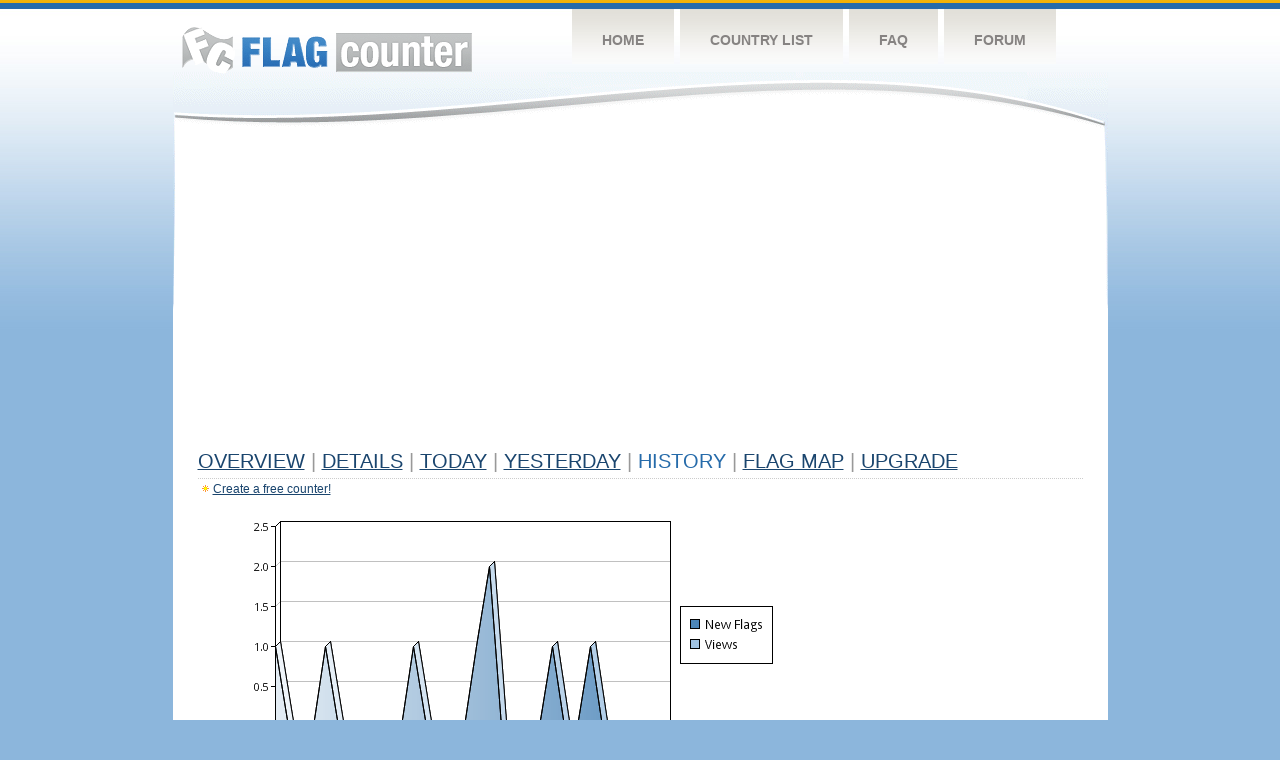

--- FILE ---
content_type: text/html
request_url: https://s03.flagcounter.com/more30/hd6k/49
body_size: 28151
content:
<!DOCTYPE html PUBLIC "-//W3C//DTD XHTML 1.0 Transitional//EN" "http://www.w3.org/TR/xhtml1/DTD/xhtml1-transitional.dtd">
<html xmlns="http://www.w3.org/1999/xhtml">
<head>
	<meta http-equiv="Content-type" content="text/html; charset=utf-8" />
	<title>Flag Counter &raquo; History</title>
	<link rel="stylesheet" href="/css/style.css" type="text/css" media="all" />
<script async src="https://fundingchoicesmessages.google.com/i/pub-9639136181134974?ers=1" nonce="BF9OHiLeMibvlNkiWlrhaw"></script><script nonce="BF9OHiLeMibvlNkiWlrhaw">(function() {function signalGooglefcPresent() {if (!window.frames['googlefcPresent']) {if (document.body) {const iframe = document.createElement('iframe'); iframe.style = 'width: 0; height: 0; border: none; z-index: -1000; left: -1000px; top: -1000px;'; iframe.style.display = 'none'; iframe.name = 'googlefcPresent'; document.body.appendChild(iframe);} else {setTimeout(signalGooglefcPresent, 0);}}}signalGooglefcPresent();})();</script>
</head>
<body>
	<!-- Shell -->
	<div class="shell">
		<!-- Header -->
		<div id="header">
			<!-- Logo -->
			<h1 id="logo"><a href="/index.html">Flag Counter</a></h1>
			<!-- END Logo -->
			<!-- Navigation -->
			<div class="navigation">
				<ul>
				    <li><a href="/index.html">Home</a></li>
				    <li><a href="/countries.html">Country List</a></li>
				    <li><a href="/faq.html">FAQ</a></li>
				    <li><a href="https://flagcounter.boardhost.com/">Forum</a></li>
				</ul>
			</div>
			<!-- END Navigation -->
		</div>
		<!-- END Header -->
		<div class="cl">&nbsp;</div>
		<!-- Content -->
		<div id="content">
			<!-- News -->
			<div class="news">
				<!-- Post -->
				<div class="post">

<script async src="https://pagead2.googlesyndication.com/pagead/js/adsbygoogle.js"></script>
<!-- fc responsive horizontal -->
<ins class="adsbygoogle"
     style="display:block"
     data-ad-client="ca-pub-9639136181134974"
     data-ad-slot="3564478671"
     data-ad-format="auto"
     data-full-width-responsive="true"></ins>
<script>
     (adsbygoogle = window.adsbygoogle || []).push({});
</script><br><img src=https://cdn.boardhost.com/invisible.gif height=4><br>



					<h1><a href=/more/hd6k/><u>Overview</u></a> <font color=#999999>|</font> <a href=/countries/hd6k/><u>Details</u></a> <font color=#999999>|</font> <a href=/today/hd6k/><u>today</u></a> <font color=#999999>|</font> <a href=/flags1/hd6k/1><u>Yesterday</u></a> <font color=#999999>|</font> History <font color=#999999>|</font>  <a href=/gmap/hd6k/><u>Flag Map</u></a>  <font color=#999999>|</font>  

<a href=/pro/hd6k/><u>Upgrade</u></a></h1><div style="margin-top:-18px;margin-bottom:8px;"><img src=https://cdn.boardhost.com/new_small.png align=absbottom style="margin-right:-1px;margin-bottom:-1px;"><a href=http://flagcounter.com/><u>Create a free counter!</u></a> </div><table border=0 width=100%><tr><td valign=top><img src=/chart2.cgi?hd6k&chart=30><div align=center><b><a href=/more7/hd6k/49 style="text-decoration:none;"><u>Last Week</u></a> | </b>Last Month</u><b></a> | <a href=/more90/hd6k/49 style="text-decoration:none;"><u>Last 3 Months</u></a></u></a>&nbsp;&nbsp;&nbsp;&nbsp;&nbsp;&nbsp;&nbsp;&nbsp;&nbsp;&nbsp;&nbsp;&nbsp;&nbsp;&nbsp;&nbsp;&nbsp;&nbsp;&nbsp;&nbsp;&nbsp;&nbsp;&nbsp;&nbsp;&nbsp;&nbsp;&nbsp;&nbsp;&nbsp;&nbsp;&nbsp;&nbsp;&nbsp;&nbsp;&nbsp;&nbsp;&nbsp;&nbsp;&nbsp;&nbsp;&nbsp;&nbsp;&nbsp;&nbsp;&nbsp;&nbsp;&nbsp;&nbsp;&nbsp;&nbsp;&nbsp;&nbsp;&nbsp;&nbsp;&nbsp;&nbsp;&nbsp;&nbsp;&nbsp;&nbsp;&nbsp;&nbsp;</b></div><br><font size=4><b>This counter has been viewed 5,276
 times by 4,518 visitors!</b></font><br><img src=https://cdn.boardhost.com/invisible.gif height=1><br><!--<img src=https://cdn.boardhost.com/invisible.gif height=3><br>&nbsp;<a href=/history/hd6k/><u>View Flag History &raquo;</u></a>--><table border=0 width=100% cellspacing=5 style="margin-top:-7px;"></font></td></tr><tr><td colspan=3><br></td></tr><tr><td colspan=2>Page: <a href="/more30/hd6k/48" style="text-decoration:none;" title="Previous">&lt;</a> <a href="/more30/hd6k/1" style="text-decoration:none;"><u>1</u></a> <a href="/more30/hd6k/2" style="text-decoration:none;"><u>2</u></a> <a href="/more30/hd6k/3" style="text-decoration:none;"><u>3</u></a> <a href="/more30/hd6k/4" style="text-decoration:none;"><u>4</u></a> <a href="/more30/hd6k/5" style="text-decoration:none;"><u>5</u></a> <a href="/more30/hd6k/6" style="text-decoration:none;"><u>6</u></a> <a href="/more30/hd6k/7" style="text-decoration:none;"><u>7</u></a> <a href="/more30/hd6k/8" style="text-decoration:none;"><u>8</u></a> <a href="/more30/hd6k/9" style="text-decoration:none;"><u>9</u></a> <a href="/more30/hd6k/10" style="text-decoration:none;"><u>10</u></a> <a href="/more30/hd6k/11" style="text-decoration:none;"><u>11</u></a> <a href="/more30/hd6k/12" style="text-decoration:none;"><u>12</u></a> <a href="/more30/hd6k/13" style="text-decoration:none;"><u>13</u></a> <a href="/more30/hd6k/14" style="text-decoration:none;"><u>14</u></a> <a href="/more30/hd6k/15" style="text-decoration:none;"><u>15</u></a> <a href="/more30/hd6k/16" style="text-decoration:none;"><u>16</u></a> <a href="/more30/hd6k/17" style="text-decoration:none;"><u>17</u></a> <a href="/more30/hd6k/18" style="text-decoration:none;"><u>18</u></a> <a href="/more30/hd6k/19" style="text-decoration:none;"><u>19</u></a> <a href="/more30/hd6k/20" style="text-decoration:none;"><u>20</u></a> <a href="/more30/hd6k/21" style="text-decoration:none;"><u>21</u></a> <a href="/more30/hd6k/22" style="text-decoration:none;"><u>22</u></a> <a href="/more30/hd6k/23" style="text-decoration:none;"><u>23</u></a> <a href="/more30/hd6k/24" style="text-decoration:none;"><u>24</u></a> <a href="/more30/hd6k/25" style="text-decoration:none;"><u>25</u></a> <a href="/more30/hd6k/26" style="text-decoration:none;"><u>26</u></a> <a href="/more30/hd6k/27" style="text-decoration:none;"><u>27</u></a> <a href="/more30/hd6k/28" style="text-decoration:none;"><u>28</u></a> <a href="/more30/hd6k/29" style="text-decoration:none;"><u>29</u></a> <a href="/more30/hd6k/30" style="text-decoration:none;"><u>30</u></a> <a href="/more30/hd6k/31" style="text-decoration:none;"><u>31</u></a> <a href="/more30/hd6k/32" style="text-decoration:none;"><u>32</u></a> <a href="/more30/hd6k/33" style="text-decoration:none;"><u>33</u></a> <a href="/more30/hd6k/34" style="text-decoration:none;"><u>34</u></a> <a href="/more30/hd6k/35" style="text-decoration:none;"><u>35</u></a> <a href="/more30/hd6k/36" style="text-decoration:none;"><u>36</u></a> <a href="/more30/hd6k/37" style="text-decoration:none;"><u>37</u></a> <a href="/more30/hd6k/38" style="text-decoration:none;"><u>38</u></a> <a href="/more30/hd6k/39" style="text-decoration:none;"><u>39</u></a> <a href="/more30/hd6k/40" style="text-decoration:none;"><u>40</u></a> <a href="/more30/hd6k/41" style="text-decoration:none;"><u>41</u></a> <a href="/more30/hd6k/42" style="text-decoration:none;"><u>42</u></a> <a href="/more30/hd6k/43" style="text-decoration:none;"><u>43</u></a> <a href="/more30/hd6k/44" style="text-decoration:none;"><u>44</u></a> <a href="/more30/hd6k/45" style="text-decoration:none;"><u>45</u></a> <a href="/more30/hd6k/46" style="text-decoration:none;"><u>46</u></a> <a href="/more30/hd6k/47" style="text-decoration:none;"><u>47</u></a> <a href="/more30/hd6k/48" style="text-decoration:none;"><u>48</u></a>  49 <a href="/more30/hd6k/50" style="text-decoration:none;"><u>50</u></a> <a href="/more30/hd6k/51" style="text-decoration:none;"><u>51</u></a> <a href="/more30/hd6k/52" style="text-decoration:none;"><u>52</u></a> <a href="/more30/hd6k/53" style="text-decoration:none;"><u>53</u></a> <a href="/more30/hd6k/54" style="text-decoration:none;"><u>54</u></a> <a href="/more30/hd6k/55" style="text-decoration:none;"><u>55</u></a> <a href="/more30/hd6k/56" style="text-decoration:none;"><u>56</u></a> <a href="/more30/hd6k/57" style="text-decoration:none;"><u>57</u></a> <a href="/more30/hd6k/58" style="text-decoration:none;"><u>58</u></a> <a href="/more30/hd6k/59" style="text-decoration:none;"><u>59</u></a> <a href="/more30/hd6k/60" style="text-decoration:none;"><u>60</u></a> <a href="/more30/hd6k/61" style="text-decoration:none;"><u>61</u></a> <a href="/more30/hd6k/62" style="text-decoration:none;"><u>62</u></a> <a href="/more30/hd6k/63" style="text-decoration:none;"><u>63</u></a> <a href="/more30/hd6k/64" style="text-decoration:none;"><u>64</u></a> <a href="/more30/hd6k/65" style="text-decoration:none;"><u>65</u></a> <a href="/more30/hd6k/66" style="text-decoration:none;"><u>66</u></a> <a href="/more30/hd6k/67" style="text-decoration:none;"><u>67</u></a> <a href="/more30/hd6k/68" style="text-decoration:none;"><u>68</u></a> <a href="/more30/hd6k/69" style="text-decoration:none;"><u>69</u></a> <a href="/more30/hd6k/70" style="text-decoration:none;"><u>70</u></a> <a href="/more30/hd6k/71" style="text-decoration:none;"><u>71</u></a> <a href="/more30/hd6k/72" style="text-decoration:none;"><u>72</u></a> <a href="/more30/hd6k/73" style="text-decoration:none;"><u>73</u></a> <a href="/more30/hd6k/74" style="text-decoration:none;"><u>74</u></a> <a href="/more30/hd6k/75" style="text-decoration:none;"><u>75</u></a> <a href="/more30/hd6k/76" style="text-decoration:none;"><u>76</u></a> <a href="/more30/hd6k/77" style="text-decoration:none;"><u>77</u></a> <a href="/more30/hd6k/78" style="text-decoration:none;"><u>78</u></a> <a href="/more30/hd6k/79" style="text-decoration:none;"><u>79</u></a> <a href="/more30/hd6k/80" style="text-decoration:none;"><u>80</u></a> <a href="/more30/hd6k/81" style="text-decoration:none;"><u>81</u></a> <a href="/more30/hd6k/82" style="text-decoration:none;"><u>82</u></a> <a href="/more30/hd6k/83" style="text-decoration:none;"><u>83</u></a> <a href="/more30/hd6k/84" style="text-decoration:none;"><u>84</u></a> <a href="/more30/hd6k/85" style="text-decoration:none;"><u>85</u></a> <a href="/more30/hd6k/86" style="text-decoration:none;"><u>86</u></a> <a href="/more30/hd6k/87" style="text-decoration:none;"><u>87</u></a> <a href="/more30/hd6k/88" style="text-decoration:none;"><u>88</u></a> <a href="/more30/hd6k/89" style="text-decoration:none;"><u>89</u></a> <a href="/more30/hd6k/90" style="text-decoration:none;"><u>90</u></a> <a href="/more30/hd6k/91" style="text-decoration:none;"><u>91</u></a> <a href="/more30/hd6k/92" style="text-decoration:none;"><u>92</u></a> <a href="/more30/hd6k/93" style="text-decoration:none;"><u>93</u></a> <a href="/more30/hd6k/94" style="text-decoration:none;"><u>94</u></a> <a href="/more30/hd6k/95" style="text-decoration:none;"><u>95</u></a> <a href="/more30/hd6k/96" style="text-decoration:none;"><u>96</u></a> <a href="/more30/hd6k/97" style="text-decoration:none;"><u>97</u></a> <a href="/more30/hd6k/98" style="text-decoration:none;"><u>98</u></a> <a href="/more30/hd6k/99" style="text-decoration:none;"><u>99</u></a> <a href="/more30/hd6k/100" style="text-decoration:none;"><u>100</u></a> <a href="/more30/hd6k/101" style="text-decoration:none;"><u>101</u></a> <a href="/more30/hd6k/102" style="text-decoration:none;"><u>102</u></a> <a href="/more30/hd6k/103" style="text-decoration:none;"><u>103</u></a> <a href="/more30/hd6k/104" style="text-decoration:none;"><u>104</u></a> <a href="/more30/hd6k/105" style="text-decoration:none;"><u>105</u></a> <a href="/more30/hd6k/106" style="text-decoration:none;"><u>106</u></a> <a href="/more30/hd6k/107" style="text-decoration:none;"><u>107</u></a> <a href="/more30/hd6k/108" style="text-decoration:none;"><u>108</u></a> <a href="/more30/hd6k/109" style="text-decoration:none;"><u>109</u></a>  <a href="/more30/hd6k/50" style="text-decoration:none;" title="Next">&gt;</a> </td></tr><tr><td>&nbsp;<b><font face=arial size=2>Date</font></b></td><td><b><font face=arial size=2>Visitors</b> </font></td><td><b><font face=arial size=2><nobr>Flag Counter Views</nobr></font></b></td></tr><tr><td>&nbsp;<font face=arial size=-1>June 9, 2019</font></td><td><font face=arial size=2>0</td><td><font face=arial size=2>0</font></td></tr><tr><td>&nbsp;<font face=arial size=-1>June 8, 2019</font></td><td><font face=arial size=2>0</td><td><font face=arial size=2>0</font></td></tr><tr><td>&nbsp;<font face=arial size=-1>June 7, 2019</font></td><td><font face=arial size=2>0</td><td><font face=arial size=2>0</font></td></tr><tr><td>&nbsp;<font face=arial size=-1>June 6, 2019</font></td><td><font face=arial size=2>1</td><td><font face=arial size=2>1</font></td></tr><tr><td>&nbsp;<font face=arial size=-1>June 5, 2019</font></td><td><font face=arial size=2>0</td><td><font face=arial size=2>0</font></td></tr><tr><td>&nbsp;<font face=arial size=-1>June 4, 2019</font></td><td><font face=arial size=2>1</td><td><font face=arial size=2>1</font></td></tr><tr><td>&nbsp;<font face=arial size=-1>June 3, 2019</font></td><td><font face=arial size=2>0</td><td><font face=arial size=2>0</font></td></tr><tr><td>&nbsp;<font face=arial size=-1>June 2, 2019</font></td><td><font face=arial size=2>0</td><td><font face=arial size=2>0</font></td></tr><tr><td>&nbsp;<font face=arial size=-1>June 1, 2019</font></td><td><font face=arial size=2>0</td><td><font face=arial size=2>0</font></td></tr><tr><td>&nbsp;<font face=arial size=-1>May 31, 2019</font></td><td><font face=arial size=2>0</td><td><font face=arial size=2>0</font></td></tr><tr><td>&nbsp;<font face=arial size=-1>May 30, 2019</font></td><td><font face=arial size=2>2</td><td><font face=arial size=2>2</font></td></tr><tr><td>&nbsp;<font face=arial size=-1>May 29, 2019</font></td><td><font face=arial size=2>1</td><td><font face=arial size=2>1</font></td></tr><tr><td>&nbsp;<font face=arial size=-1>May 28, 2019</font></td><td><font face=arial size=2>0</td><td><font face=arial size=2>0</font></td></tr><tr><td>&nbsp;<font face=arial size=-1>May 27, 2019</font></td><td><font face=arial size=2>0</td><td><font face=arial size=2>0</font></td></tr><tr><td>&nbsp;<font face=arial size=-1>May 26, 2019</font></td><td><font face=arial size=2>1</td><td><font face=arial size=2>1</font></td></tr><tr><td>&nbsp;<font face=arial size=-1>May 25, 2019</font></td><td><font face=arial size=2>1</td><td><font face=arial size=2>1</font></td></tr><tr><td>&nbsp;<font face=arial size=-1>May 24, 2019</font></td><td><font face=arial size=2>0</td><td><font face=arial size=2>0</font></td></tr><tr><td>&nbsp;<font face=arial size=-1>May 23, 2019</font></td><td><font face=arial size=2>0</td><td><font face=arial size=2>0</font></td></tr><tr><td>&nbsp;<font face=arial size=-1>May 22, 2019</font></td><td><font face=arial size=2>0</td><td><font face=arial size=2>0</font></td></tr><tr><td>&nbsp;<font face=arial size=-1>May 21, 2019</font></td><td><font face=arial size=2>0</td><td><font face=arial size=2>0</font></td></tr><tr><td>&nbsp;<font face=arial size=-1>May 20, 2019</font></td><td><font face=arial size=2>0</td><td><font face=arial size=2>0</font></td></tr><tr><td>&nbsp;<font face=arial size=-1>May 19, 2019</font></td><td><font face=arial size=2>0</td><td><font face=arial size=2>0</font></td></tr><tr><td>&nbsp;<font face=arial size=-1>May 18, 2019</font></td><td><font face=arial size=2>1</td><td><font face=arial size=2>1</font></td></tr><tr><td>&nbsp;<font face=arial size=-1>May 17, 2019</font></td><td><font face=arial size=2>1</td><td><font face=arial size=2>1</font></td></tr><tr><td>&nbsp;<font face=arial size=-1>May 16, 2019</font></td><td><font face=arial size=2>0</td><td><font face=arial size=2>0</font></td></tr><tr><td>&nbsp;<font face=arial size=-1>May 15, 2019</font></td><td><font face=arial size=2>0</td><td><font face=arial size=2>0</font></td></tr><tr><td>&nbsp;<font face=arial size=-1>May 14, 2019</font></td><td><font face=arial size=2>0</td><td><font face=arial size=2>0</font></td></tr><tr><td>&nbsp;<font face=arial size=-1>May 13, 2019</font></td><td><font face=arial size=2>0</td><td><font face=arial size=2>0</font></td></tr><tr><td>&nbsp;<font face=arial size=-1>May 12, 2019</font></td><td><font face=arial size=2>0</td><td><font face=arial size=2>0</font></td></tr><tr><td>&nbsp;<font face=arial size=-1>May 11, 2019</font></td><td><font face=arial size=2>0</td><td><font face=arial size=2>0</font></td></tr><tr><td>&nbsp;<font face=arial size=-1>May 10, 2019</font></td><td><font face=arial size=2>0</td><td><font face=arial size=2>0</font></td></tr><tr><td>&nbsp;<font face=arial size=-1>May 9, 2019</font></td><td><font face=arial size=2>0</td><td><font face=arial size=2>0</font></td></tr><tr><td>&nbsp;<font face=arial size=-1>May 8, 2019</font></td><td><font face=arial size=2>0</td><td><font face=arial size=2>0</font></td></tr><tr><td>&nbsp;<font face=arial size=-1>May 7, 2019</font></td><td><font face=arial size=2>0</td><td><font face=arial size=2>0</font></td></tr><tr><td>&nbsp;<font face=arial size=-1>May 6, 2019</font></td><td><font face=arial size=2>0</td><td><font face=arial size=2>0</font></td></tr><tr><td>&nbsp;<font face=arial size=-1>May 5, 2019</font></td><td><font face=arial size=2>0</td><td><font face=arial size=2>0</font></td></tr><tr><td>&nbsp;<font face=arial size=-1>May 4, 2019</font></td><td><font face=arial size=2>0</td><td><font face=arial size=2>0</font></td></tr><tr><td>&nbsp;<font face=arial size=-1>May 3, 2019</font></td><td><font face=arial size=2>2</td><td><font face=arial size=2>3</font></td></tr><tr><td>&nbsp;<font face=arial size=-1>May 2, 2019</font></td><td><font face=arial size=2>1</td><td><font face=arial size=2>1</font></td></tr><tr><td>&nbsp;<font face=arial size=-1>May 1, 2019</font></td><td><font face=arial size=2>2</td><td><font face=arial size=2>2</font></td></tr><tr><td>&nbsp;<font face=arial size=-1>April 30, 2019</font></td><td><font face=arial size=2>0</td><td><font face=arial size=2>0</font></td></tr><tr><td>&nbsp;<font face=arial size=-1>April 29, 2019</font></td><td><font face=arial size=2>0</td><td><font face=arial size=2>0</font></td></tr><tr><td>&nbsp;<font face=arial size=-1>April 28, 2019</font></td><td><font face=arial size=2>0</td><td><font face=arial size=2>0</font></td></tr><tr><td>&nbsp;<font face=arial size=-1>April 27, 2019</font></td><td><font face=arial size=2>0</td><td><font face=arial size=2>0</font></td></tr><tr><td>&nbsp;<font face=arial size=-1>April 26, 2019</font></td><td><font face=arial size=2>0</td><td><font face=arial size=2>0</font></td></tr><tr><td>&nbsp;<font face=arial size=-1>April 25, 2019</font></td><td><font face=arial size=2>0</td><td><font face=arial size=2>0</font></td></tr><tr><td>&nbsp;<font face=arial size=-1>April 24, 2019</font></td><td><font face=arial size=2>2</td><td><font face=arial size=2>2</font></td></tr><tr><td>&nbsp;<font face=arial size=-1>April 23, 2019</font></td><td><font face=arial size=2>0</td><td><font face=arial size=2>0</font></td></tr><tr><td>&nbsp;<font face=arial size=-1>April 22, 2019</font></td><td><font face=arial size=2>0</td><td><font face=arial size=2>0</font></td></tr><tr><td>&nbsp;<font face=arial size=-1>April 21, 2019</font></td><td><font face=arial size=2>0</td><td><font face=arial size=2>0</font></td></tr>

















































</table>Page: <a href="/more30/hd6k/48" style="text-decoration:none;" title="Previous">&lt;</a> <a href="/more30/hd6k/1" style="text-decoration:none;"><u>1</u></a> <a href="/more30/hd6k/2" style="text-decoration:none;"><u>2</u></a> <a href="/more30/hd6k/3" style="text-decoration:none;"><u>3</u></a> <a href="/more30/hd6k/4" style="text-decoration:none;"><u>4</u></a> <a href="/more30/hd6k/5" style="text-decoration:none;"><u>5</u></a> <a href="/more30/hd6k/6" style="text-decoration:none;"><u>6</u></a> <a href="/more30/hd6k/7" style="text-decoration:none;"><u>7</u></a> <a href="/more30/hd6k/8" style="text-decoration:none;"><u>8</u></a> <a href="/more30/hd6k/9" style="text-decoration:none;"><u>9</u></a> <a href="/more30/hd6k/10" style="text-decoration:none;"><u>10</u></a> <a href="/more30/hd6k/11" style="text-decoration:none;"><u>11</u></a> <a href="/more30/hd6k/12" style="text-decoration:none;"><u>12</u></a> <a href="/more30/hd6k/13" style="text-decoration:none;"><u>13</u></a> <a href="/more30/hd6k/14" style="text-decoration:none;"><u>14</u></a> <a href="/more30/hd6k/15" style="text-decoration:none;"><u>15</u></a> <a href="/more30/hd6k/16" style="text-decoration:none;"><u>16</u></a> <a href="/more30/hd6k/17" style="text-decoration:none;"><u>17</u></a> <a href="/more30/hd6k/18" style="text-decoration:none;"><u>18</u></a> <a href="/more30/hd6k/19" style="text-decoration:none;"><u>19</u></a> <a href="/more30/hd6k/20" style="text-decoration:none;"><u>20</u></a> <a href="/more30/hd6k/21" style="text-decoration:none;"><u>21</u></a> <a href="/more30/hd6k/22" style="text-decoration:none;"><u>22</u></a> <a href="/more30/hd6k/23" style="text-decoration:none;"><u>23</u></a> <a href="/more30/hd6k/24" style="text-decoration:none;"><u>24</u></a> <a href="/more30/hd6k/25" style="text-decoration:none;"><u>25</u></a> <a href="/more30/hd6k/26" style="text-decoration:none;"><u>26</u></a> <a href="/more30/hd6k/27" style="text-decoration:none;"><u>27</u></a> <a href="/more30/hd6k/28" style="text-decoration:none;"><u>28</u></a> <a href="/more30/hd6k/29" style="text-decoration:none;"><u>29</u></a> <a href="/more30/hd6k/30" style="text-decoration:none;"><u>30</u></a> <a href="/more30/hd6k/31" style="text-decoration:none;"><u>31</u></a> <a href="/more30/hd6k/32" style="text-decoration:none;"><u>32</u></a> <a href="/more30/hd6k/33" style="text-decoration:none;"><u>33</u></a> <a href="/more30/hd6k/34" style="text-decoration:none;"><u>34</u></a> <a href="/more30/hd6k/35" style="text-decoration:none;"><u>35</u></a> <a href="/more30/hd6k/36" style="text-decoration:none;"><u>36</u></a> <a href="/more30/hd6k/37" style="text-decoration:none;"><u>37</u></a> <a href="/more30/hd6k/38" style="text-decoration:none;"><u>38</u></a> <a href="/more30/hd6k/39" style="text-decoration:none;"><u>39</u></a> <a href="/more30/hd6k/40" style="text-decoration:none;"><u>40</u></a> <a href="/more30/hd6k/41" style="text-decoration:none;"><u>41</u></a> <a href="/more30/hd6k/42" style="text-decoration:none;"><u>42</u></a> <a href="/more30/hd6k/43" style="text-decoration:none;"><u>43</u></a> <a href="/more30/hd6k/44" style="text-decoration:none;"><u>44</u></a> <a href="/more30/hd6k/45" style="text-decoration:none;"><u>45</u></a> <a href="/more30/hd6k/46" style="text-decoration:none;"><u>46</u></a> <a href="/more30/hd6k/47" style="text-decoration:none;"><u>47</u></a> <a href="/more30/hd6k/48" style="text-decoration:none;"><u>48</u></a>  49 <a href="/more30/hd6k/50" style="text-decoration:none;"><u>50</u></a> <a href="/more30/hd6k/51" style="text-decoration:none;"><u>51</u></a> <a href="/more30/hd6k/52" style="text-decoration:none;"><u>52</u></a> <a href="/more30/hd6k/53" style="text-decoration:none;"><u>53</u></a> <a href="/more30/hd6k/54" style="text-decoration:none;"><u>54</u></a> <a href="/more30/hd6k/55" style="text-decoration:none;"><u>55</u></a> <a href="/more30/hd6k/56" style="text-decoration:none;"><u>56</u></a> <a href="/more30/hd6k/57" style="text-decoration:none;"><u>57</u></a> <a href="/more30/hd6k/58" style="text-decoration:none;"><u>58</u></a> <a href="/more30/hd6k/59" style="text-decoration:none;"><u>59</u></a> <a href="/more30/hd6k/60" style="text-decoration:none;"><u>60</u></a> <a href="/more30/hd6k/61" style="text-decoration:none;"><u>61</u></a> <a href="/more30/hd6k/62" style="text-decoration:none;"><u>62</u></a> <a href="/more30/hd6k/63" style="text-decoration:none;"><u>63</u></a> <a href="/more30/hd6k/64" style="text-decoration:none;"><u>64</u></a> <a href="/more30/hd6k/65" style="text-decoration:none;"><u>65</u></a> <a href="/more30/hd6k/66" style="text-decoration:none;"><u>66</u></a> <a href="/more30/hd6k/67" style="text-decoration:none;"><u>67</u></a> <a href="/more30/hd6k/68" style="text-decoration:none;"><u>68</u></a> <a href="/more30/hd6k/69" style="text-decoration:none;"><u>69</u></a> <a href="/more30/hd6k/70" style="text-decoration:none;"><u>70</u></a> <a href="/more30/hd6k/71" style="text-decoration:none;"><u>71</u></a> <a href="/more30/hd6k/72" style="text-decoration:none;"><u>72</u></a> <a href="/more30/hd6k/73" style="text-decoration:none;"><u>73</u></a> <a href="/more30/hd6k/74" style="text-decoration:none;"><u>74</u></a> <a href="/more30/hd6k/75" style="text-decoration:none;"><u>75</u></a> <a href="/more30/hd6k/76" style="text-decoration:none;"><u>76</u></a> <a href="/more30/hd6k/77" style="text-decoration:none;"><u>77</u></a> <a href="/more30/hd6k/78" style="text-decoration:none;"><u>78</u></a> <a href="/more30/hd6k/79" style="text-decoration:none;"><u>79</u></a> <a href="/more30/hd6k/80" style="text-decoration:none;"><u>80</u></a> <a href="/more30/hd6k/81" style="text-decoration:none;"><u>81</u></a> <a href="/more30/hd6k/82" style="text-decoration:none;"><u>82</u></a> <a href="/more30/hd6k/83" style="text-decoration:none;"><u>83</u></a> <a href="/more30/hd6k/84" style="text-decoration:none;"><u>84</u></a> <a href="/more30/hd6k/85" style="text-decoration:none;"><u>85</u></a> <a href="/more30/hd6k/86" style="text-decoration:none;"><u>86</u></a> <a href="/more30/hd6k/87" style="text-decoration:none;"><u>87</u></a> <a href="/more30/hd6k/88" style="text-decoration:none;"><u>88</u></a> <a href="/more30/hd6k/89" style="text-decoration:none;"><u>89</u></a> <a href="/more30/hd6k/90" style="text-decoration:none;"><u>90</u></a> <a href="/more30/hd6k/91" style="text-decoration:none;"><u>91</u></a> <a href="/more30/hd6k/92" style="text-decoration:none;"><u>92</u></a> <a href="/more30/hd6k/93" style="text-decoration:none;"><u>93</u></a> <a href="/more30/hd6k/94" style="text-decoration:none;"><u>94</u></a> <a href="/more30/hd6k/95" style="text-decoration:none;"><u>95</u></a> <a href="/more30/hd6k/96" style="text-decoration:none;"><u>96</u></a> <a href="/more30/hd6k/97" style="text-decoration:none;"><u>97</u></a> <a href="/more30/hd6k/98" style="text-decoration:none;"><u>98</u></a> <a href="/more30/hd6k/99" style="text-decoration:none;"><u>99</u></a> <a href="/more30/hd6k/100" style="text-decoration:none;"><u>100</u></a> <a href="/more30/hd6k/101" style="text-decoration:none;"><u>101</u></a> <a href="/more30/hd6k/102" style="text-decoration:none;"><u>102</u></a> <a href="/more30/hd6k/103" style="text-decoration:none;"><u>103</u></a> <a href="/more30/hd6k/104" style="text-decoration:none;"><u>104</u></a> <a href="/more30/hd6k/105" style="text-decoration:none;"><u>105</u></a> <a href="/more30/hd6k/106" style="text-decoration:none;"><u>106</u></a> <a href="/more30/hd6k/107" style="text-decoration:none;"><u>107</u></a> <a href="/more30/hd6k/108" style="text-decoration:none;"><u>108</u></a> <a href="/more30/hd6k/109" style="text-decoration:none;"><u>109</u></a>  <a href="/more30/hd6k/50" style="text-decoration:none;" title="Next">&gt;</a> </td><td width=160 valign=top><img src=https://cdn.boardhost.com/invisible.gif width=1 height=35><br><script type="text/javascript"><!--
google_ad_client = "pub-9639136181134974";
/* 160x600, created 10/3/08 */
google_ad_slot = "5681294101";
google_ad_width = 160;
google_ad_height = 600;
//-->
</script>
<script type="text/javascript"
src="https://pagead2.googlesyndication.com/pagead/show_ads.js">
</script>
</td></tr></table>				</div>
				<!-- END Post -->

				<div class="cl">&nbsp;</div>
				<h1 id="logo2"><a href="/index.html">Flag Counter</a></h1>
				<div class="cl">&nbsp;</div>
			</div>
			<!-- END News -->
		</div>
		<!-- END Content -->
	</div>
	<!-- END Shell -->
	<!-- Footer -->
	<div id="footer">
		<div class="shell">
			<div class="cl">&nbsp;</div>
			<p class="left"><a href="/contact.html">Contact</a>  |  <a href="/terms.html">Terms of Service</a> | <a href="/privacy.html">Privacy Policy</a> | &copy; <a href=https://boardhost.com>Boardhost.com, Inc.</a>  	
			</p>
			<p class="right">
			<font color=#ffffff>This product includes GeoLite2 data created by MaxMind, available from <a href="https://www.maxmind.com"><font color=#ffffff><u>https://www.maxmind.com/</u></font></a>.</font>
			</p>
			<div class="cl">&nbsp;</div>
		</div>
	</div>
	<!-- END Footer -->
</body>
</html>


--- FILE ---
content_type: text/html; charset=utf-8
request_url: https://www.google.com/recaptcha/api2/aframe
body_size: 267
content:
<!DOCTYPE HTML><html><head><meta http-equiv="content-type" content="text/html; charset=UTF-8"></head><body><script nonce="wNENqa9TZIG3Toru4BKd7g">/** Anti-fraud and anti-abuse applications only. See google.com/recaptcha */ try{var clients={'sodar':'https://pagead2.googlesyndication.com/pagead/sodar?'};window.addEventListener("message",function(a){try{if(a.source===window.parent){var b=JSON.parse(a.data);var c=clients[b['id']];if(c){var d=document.createElement('img');d.src=c+b['params']+'&rc='+(localStorage.getItem("rc::a")?sessionStorage.getItem("rc::b"):"");window.document.body.appendChild(d);sessionStorage.setItem("rc::e",parseInt(sessionStorage.getItem("rc::e")||0)+1);localStorage.setItem("rc::h",'1767499673223');}}}catch(b){}});window.parent.postMessage("_grecaptcha_ready", "*");}catch(b){}</script></body></html>

--- FILE ---
content_type: application/javascript; charset=utf-8
request_url: https://fundingchoicesmessages.google.com/f/AGSKWxV-GQ7q--CbW3wkBs8Rz6uAwS0BLk9b_Cj1_SQ3STUkTJhsQMXLsQFGF2dg5Zha7VTTWcprow0DP0ywrxU-53TmulbFhYu8iVjM_Crm8DdVImZOAMFtHKqWAjBhUkFHQ8vX5somlLLH8m0XRoP43_ynoS6qbtfEJYz2ZNm6sadnHUz0RzSI5N1Go1OC/__ad_view=_AD/jquery.-ad-640x480./adchoices16./clarityray.js
body_size: -1288
content:
window['cd987744-5bf5-4cd5-bd16-b030fe148a4e'] = true;